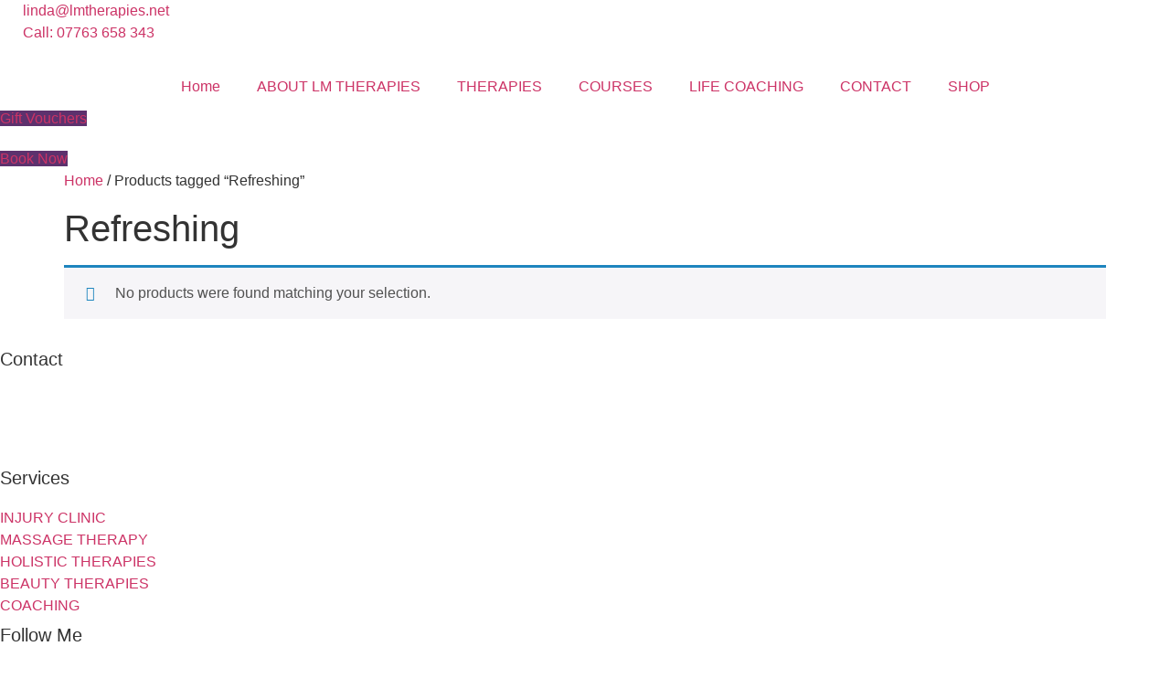

--- FILE ---
content_type: text/html; charset=UTF-8
request_url: https://www.lmtherapies.net/product-tag/refreshing/
body_size: 17658
content:
<!doctype html>
<html lang="en-GB">
<head>
	<meta charset="UTF-8">
	<meta name="viewport" content="width=device-width, initial-scale=1">
	<link rel="profile" href="https://gmpg.org/xfn/11">
	<meta name='robots' content='index, follow, max-image-preview:large, max-snippet:-1, max-video-preview:-1' />

	<!-- This site is optimized with the Yoast SEO plugin v26.8 - https://yoast.com/product/yoast-seo-wordpress/ -->
	<title>Refreshing Archives | LM Therapies, North Lanarkshire. Injury Clinic &amp; Holistic Therapies</title>
	<link rel="canonical" href="https://www.lmtherapies.net/product-tag/refreshing/" />
	<meta property="og:locale" content="en_GB" />
	<meta property="og:type" content="article" />
	<meta property="og:title" content="Refreshing Archives | LM Therapies, North Lanarkshire. Injury Clinic &amp; Holistic Therapies" />
	<meta property="og:url" content="https://www.lmtherapies.net/product-tag/refreshing/" />
	<meta property="og:site_name" content="LM Therapies, North Lanarkshire. Injury Clinic &amp; Holistic Therapies" />
	<meta name="twitter:card" content="summary_large_image" />
	<meta name="twitter:site" content="@lmtherapiesnl" />
	<script type="application/ld+json" class="yoast-schema-graph">{"@context":"https://schema.org","@graph":[{"@type":"CollectionPage","@id":"https://www.lmtherapies.net/product-tag/refreshing/","url":"https://www.lmtherapies.net/product-tag/refreshing/","name":"Refreshing Archives | LM Therapies, North Lanarkshire. Injury Clinic &amp; Holistic Therapies","isPartOf":{"@id":"https://www.lmtherapies.net/#website"},"breadcrumb":{"@id":"https://www.lmtherapies.net/product-tag/refreshing/#breadcrumb"},"inLanguage":"en-GB"},{"@type":"BreadcrumbList","@id":"https://www.lmtherapies.net/product-tag/refreshing/#breadcrumb","itemListElement":[{"@type":"ListItem","position":1,"name":"Home","item":"https://www.lmtherapies.net/"},{"@type":"ListItem","position":2,"name":"Refreshing"}]},{"@type":"WebSite","@id":"https://www.lmtherapies.net/#website","url":"https://www.lmtherapies.net/","name":"LM Therapies, North Lanarkshire. Injury Clinic &amp; Holistic Therapies","description":"","publisher":{"@id":"https://www.lmtherapies.net/#organization"},"alternateName":"LM Therapies","potentialAction":[{"@type":"SearchAction","target":{"@type":"EntryPoint","urlTemplate":"https://www.lmtherapies.net/?s={search_term_string}"},"query-input":{"@type":"PropertyValueSpecification","valueRequired":true,"valueName":"search_term_string"}}],"inLanguage":"en-GB"},{"@type":"Organization","@id":"https://www.lmtherapies.net/#organization","name":"LM Therapies","url":"https://www.lmtherapies.net/","logo":{"@type":"ImageObject","inLanguage":"en-GB","@id":"https://www.lmtherapies.net/#/schema/logo/image/","url":"https://www.lmtherapies.net/wp-content/uploads/2023/05/cropped-cropped-FA4C3A58-EEB5-4989-922D-31E35EF58524.png","contentUrl":"https://www.lmtherapies.net/wp-content/uploads/2023/05/cropped-cropped-FA4C3A58-EEB5-4989-922D-31E35EF58524.png","width":680,"height":675,"caption":"LM Therapies"},"image":{"@id":"https://www.lmtherapies.net/#/schema/logo/image/"},"sameAs":["https://www.facebook.com/lmtherapiesnl","https://x.com/lmtherapiesnl","https://www.instagram.com/lmtherapiesnl/"]}]}</script>
	<!-- / Yoast SEO plugin. -->


<link rel="alternate" type="application/rss+xml" title="LM Therapies, North Lanarkshire.  Injury Clinic &amp; Holistic Therapies &raquo; Feed" href="https://www.lmtherapies.net/feed/" />
<link rel="alternate" type="application/rss+xml" title="LM Therapies, North Lanarkshire.  Injury Clinic &amp; Holistic Therapies &raquo; Comments Feed" href="https://www.lmtherapies.net/comments/feed/" />
<link rel="alternate" type="application/rss+xml" title="LM Therapies, North Lanarkshire.  Injury Clinic &amp; Holistic Therapies &raquo; Refreshing Tag Feed" href="https://www.lmtherapies.net/product-tag/refreshing/feed/" />
<style id='wp-img-auto-sizes-contain-inline-css'>
img:is([sizes=auto i],[sizes^="auto," i]){contain-intrinsic-size:3000px 1500px}
/*# sourceURL=wp-img-auto-sizes-contain-inline-css */
</style>
<link rel='stylesheet' id='wp-shopify-styles-css' href='https://usercontent.one/wp/www.lmtherapies.net/wp-content/plugins/wp-shopify/css/front-styles.css?media=1688055376?ver=1769013792' media='all' />
<style id='wp-emoji-styles-inline-css'>

	img.wp-smiley, img.emoji {
		display: inline !important;
		border: none !important;
		box-shadow: none !important;
		height: 1em !important;
		width: 1em !important;
		margin: 0 0.07em !important;
		vertical-align: -0.1em !important;
		background: none !important;
		padding: 0 !important;
	}
/*# sourceURL=wp-emoji-styles-inline-css */
</style>
<link rel='stylesheet' id='wp-block-library-css' href='https://www.lmtherapies.net/wp-includes/css/dist/block-library/style.css?ver=6.9' media='all' />
<style id='global-styles-inline-css'>
:root{--wp--preset--aspect-ratio--square: 1;--wp--preset--aspect-ratio--4-3: 4/3;--wp--preset--aspect-ratio--3-4: 3/4;--wp--preset--aspect-ratio--3-2: 3/2;--wp--preset--aspect-ratio--2-3: 2/3;--wp--preset--aspect-ratio--16-9: 16/9;--wp--preset--aspect-ratio--9-16: 9/16;--wp--preset--color--black: #000000;--wp--preset--color--cyan-bluish-gray: #abb8c3;--wp--preset--color--white: #ffffff;--wp--preset--color--pale-pink: #f78da7;--wp--preset--color--vivid-red: #cf2e2e;--wp--preset--color--luminous-vivid-orange: #ff6900;--wp--preset--color--luminous-vivid-amber: #fcb900;--wp--preset--color--light-green-cyan: #7bdcb5;--wp--preset--color--vivid-green-cyan: #00d084;--wp--preset--color--pale-cyan-blue: #8ed1fc;--wp--preset--color--vivid-cyan-blue: #0693e3;--wp--preset--color--vivid-purple: #9b51e0;--wp--preset--gradient--vivid-cyan-blue-to-vivid-purple: linear-gradient(135deg,rgb(6,147,227) 0%,rgb(155,81,224) 100%);--wp--preset--gradient--light-green-cyan-to-vivid-green-cyan: linear-gradient(135deg,rgb(122,220,180) 0%,rgb(0,208,130) 100%);--wp--preset--gradient--luminous-vivid-amber-to-luminous-vivid-orange: linear-gradient(135deg,rgb(252,185,0) 0%,rgb(255,105,0) 100%);--wp--preset--gradient--luminous-vivid-orange-to-vivid-red: linear-gradient(135deg,rgb(255,105,0) 0%,rgb(207,46,46) 100%);--wp--preset--gradient--very-light-gray-to-cyan-bluish-gray: linear-gradient(135deg,rgb(238,238,238) 0%,rgb(169,184,195) 100%);--wp--preset--gradient--cool-to-warm-spectrum: linear-gradient(135deg,rgb(74,234,220) 0%,rgb(151,120,209) 20%,rgb(207,42,186) 40%,rgb(238,44,130) 60%,rgb(251,105,98) 80%,rgb(254,248,76) 100%);--wp--preset--gradient--blush-light-purple: linear-gradient(135deg,rgb(255,206,236) 0%,rgb(152,150,240) 100%);--wp--preset--gradient--blush-bordeaux: linear-gradient(135deg,rgb(254,205,165) 0%,rgb(254,45,45) 50%,rgb(107,0,62) 100%);--wp--preset--gradient--luminous-dusk: linear-gradient(135deg,rgb(255,203,112) 0%,rgb(199,81,192) 50%,rgb(65,88,208) 100%);--wp--preset--gradient--pale-ocean: linear-gradient(135deg,rgb(255,245,203) 0%,rgb(182,227,212) 50%,rgb(51,167,181) 100%);--wp--preset--gradient--electric-grass: linear-gradient(135deg,rgb(202,248,128) 0%,rgb(113,206,126) 100%);--wp--preset--gradient--midnight: linear-gradient(135deg,rgb(2,3,129) 0%,rgb(40,116,252) 100%);--wp--preset--font-size--small: 13px;--wp--preset--font-size--medium: 20px;--wp--preset--font-size--large: 36px;--wp--preset--font-size--x-large: 42px;--wp--preset--spacing--20: 0.44rem;--wp--preset--spacing--30: 0.67rem;--wp--preset--spacing--40: 1rem;--wp--preset--spacing--50: 1.5rem;--wp--preset--spacing--60: 2.25rem;--wp--preset--spacing--70: 3.38rem;--wp--preset--spacing--80: 5.06rem;--wp--preset--shadow--natural: 6px 6px 9px rgba(0, 0, 0, 0.2);--wp--preset--shadow--deep: 12px 12px 50px rgba(0, 0, 0, 0.4);--wp--preset--shadow--sharp: 6px 6px 0px rgba(0, 0, 0, 0.2);--wp--preset--shadow--outlined: 6px 6px 0px -3px rgb(255, 255, 255), 6px 6px rgb(0, 0, 0);--wp--preset--shadow--crisp: 6px 6px 0px rgb(0, 0, 0);}:root { --wp--style--global--content-size: 800px;--wp--style--global--wide-size: 1200px; }:where(body) { margin: 0; }.wp-site-blocks > .alignleft { float: left; margin-right: 2em; }.wp-site-blocks > .alignright { float: right; margin-left: 2em; }.wp-site-blocks > .aligncenter { justify-content: center; margin-left: auto; margin-right: auto; }:where(.wp-site-blocks) > * { margin-block-start: 24px; margin-block-end: 0; }:where(.wp-site-blocks) > :first-child { margin-block-start: 0; }:where(.wp-site-blocks) > :last-child { margin-block-end: 0; }:root { --wp--style--block-gap: 24px; }:root :where(.is-layout-flow) > :first-child{margin-block-start: 0;}:root :where(.is-layout-flow) > :last-child{margin-block-end: 0;}:root :where(.is-layout-flow) > *{margin-block-start: 24px;margin-block-end: 0;}:root :where(.is-layout-constrained) > :first-child{margin-block-start: 0;}:root :where(.is-layout-constrained) > :last-child{margin-block-end: 0;}:root :where(.is-layout-constrained) > *{margin-block-start: 24px;margin-block-end: 0;}:root :where(.is-layout-flex){gap: 24px;}:root :where(.is-layout-grid){gap: 24px;}.is-layout-flow > .alignleft{float: left;margin-inline-start: 0;margin-inline-end: 2em;}.is-layout-flow > .alignright{float: right;margin-inline-start: 2em;margin-inline-end: 0;}.is-layout-flow > .aligncenter{margin-left: auto !important;margin-right: auto !important;}.is-layout-constrained > .alignleft{float: left;margin-inline-start: 0;margin-inline-end: 2em;}.is-layout-constrained > .alignright{float: right;margin-inline-start: 2em;margin-inline-end: 0;}.is-layout-constrained > .aligncenter{margin-left: auto !important;margin-right: auto !important;}.is-layout-constrained > :where(:not(.alignleft):not(.alignright):not(.alignfull)){max-width: var(--wp--style--global--content-size);margin-left: auto !important;margin-right: auto !important;}.is-layout-constrained > .alignwide{max-width: var(--wp--style--global--wide-size);}body .is-layout-flex{display: flex;}.is-layout-flex{flex-wrap: wrap;align-items: center;}.is-layout-flex > :is(*, div){margin: 0;}body .is-layout-grid{display: grid;}.is-layout-grid > :is(*, div){margin: 0;}body{padding-top: 0px;padding-right: 0px;padding-bottom: 0px;padding-left: 0px;}a:where(:not(.wp-element-button)){text-decoration: underline;}:root :where(.wp-element-button, .wp-block-button__link){background-color: #32373c;border-width: 0;color: #fff;font-family: inherit;font-size: inherit;font-style: inherit;font-weight: inherit;letter-spacing: inherit;line-height: inherit;padding-top: calc(0.667em + 2px);padding-right: calc(1.333em + 2px);padding-bottom: calc(0.667em + 2px);padding-left: calc(1.333em + 2px);text-decoration: none;text-transform: inherit;}.has-black-color{color: var(--wp--preset--color--black) !important;}.has-cyan-bluish-gray-color{color: var(--wp--preset--color--cyan-bluish-gray) !important;}.has-white-color{color: var(--wp--preset--color--white) !important;}.has-pale-pink-color{color: var(--wp--preset--color--pale-pink) !important;}.has-vivid-red-color{color: var(--wp--preset--color--vivid-red) !important;}.has-luminous-vivid-orange-color{color: var(--wp--preset--color--luminous-vivid-orange) !important;}.has-luminous-vivid-amber-color{color: var(--wp--preset--color--luminous-vivid-amber) !important;}.has-light-green-cyan-color{color: var(--wp--preset--color--light-green-cyan) !important;}.has-vivid-green-cyan-color{color: var(--wp--preset--color--vivid-green-cyan) !important;}.has-pale-cyan-blue-color{color: var(--wp--preset--color--pale-cyan-blue) !important;}.has-vivid-cyan-blue-color{color: var(--wp--preset--color--vivid-cyan-blue) !important;}.has-vivid-purple-color{color: var(--wp--preset--color--vivid-purple) !important;}.has-black-background-color{background-color: var(--wp--preset--color--black) !important;}.has-cyan-bluish-gray-background-color{background-color: var(--wp--preset--color--cyan-bluish-gray) !important;}.has-white-background-color{background-color: var(--wp--preset--color--white) !important;}.has-pale-pink-background-color{background-color: var(--wp--preset--color--pale-pink) !important;}.has-vivid-red-background-color{background-color: var(--wp--preset--color--vivid-red) !important;}.has-luminous-vivid-orange-background-color{background-color: var(--wp--preset--color--luminous-vivid-orange) !important;}.has-luminous-vivid-amber-background-color{background-color: var(--wp--preset--color--luminous-vivid-amber) !important;}.has-light-green-cyan-background-color{background-color: var(--wp--preset--color--light-green-cyan) !important;}.has-vivid-green-cyan-background-color{background-color: var(--wp--preset--color--vivid-green-cyan) !important;}.has-pale-cyan-blue-background-color{background-color: var(--wp--preset--color--pale-cyan-blue) !important;}.has-vivid-cyan-blue-background-color{background-color: var(--wp--preset--color--vivid-cyan-blue) !important;}.has-vivid-purple-background-color{background-color: var(--wp--preset--color--vivid-purple) !important;}.has-black-border-color{border-color: var(--wp--preset--color--black) !important;}.has-cyan-bluish-gray-border-color{border-color: var(--wp--preset--color--cyan-bluish-gray) !important;}.has-white-border-color{border-color: var(--wp--preset--color--white) !important;}.has-pale-pink-border-color{border-color: var(--wp--preset--color--pale-pink) !important;}.has-vivid-red-border-color{border-color: var(--wp--preset--color--vivid-red) !important;}.has-luminous-vivid-orange-border-color{border-color: var(--wp--preset--color--luminous-vivid-orange) !important;}.has-luminous-vivid-amber-border-color{border-color: var(--wp--preset--color--luminous-vivid-amber) !important;}.has-light-green-cyan-border-color{border-color: var(--wp--preset--color--light-green-cyan) !important;}.has-vivid-green-cyan-border-color{border-color: var(--wp--preset--color--vivid-green-cyan) !important;}.has-pale-cyan-blue-border-color{border-color: var(--wp--preset--color--pale-cyan-blue) !important;}.has-vivid-cyan-blue-border-color{border-color: var(--wp--preset--color--vivid-cyan-blue) !important;}.has-vivid-purple-border-color{border-color: var(--wp--preset--color--vivid-purple) !important;}.has-vivid-cyan-blue-to-vivid-purple-gradient-background{background: var(--wp--preset--gradient--vivid-cyan-blue-to-vivid-purple) !important;}.has-light-green-cyan-to-vivid-green-cyan-gradient-background{background: var(--wp--preset--gradient--light-green-cyan-to-vivid-green-cyan) !important;}.has-luminous-vivid-amber-to-luminous-vivid-orange-gradient-background{background: var(--wp--preset--gradient--luminous-vivid-amber-to-luminous-vivid-orange) !important;}.has-luminous-vivid-orange-to-vivid-red-gradient-background{background: var(--wp--preset--gradient--luminous-vivid-orange-to-vivid-red) !important;}.has-very-light-gray-to-cyan-bluish-gray-gradient-background{background: var(--wp--preset--gradient--very-light-gray-to-cyan-bluish-gray) !important;}.has-cool-to-warm-spectrum-gradient-background{background: var(--wp--preset--gradient--cool-to-warm-spectrum) !important;}.has-blush-light-purple-gradient-background{background: var(--wp--preset--gradient--blush-light-purple) !important;}.has-blush-bordeaux-gradient-background{background: var(--wp--preset--gradient--blush-bordeaux) !important;}.has-luminous-dusk-gradient-background{background: var(--wp--preset--gradient--luminous-dusk) !important;}.has-pale-ocean-gradient-background{background: var(--wp--preset--gradient--pale-ocean) !important;}.has-electric-grass-gradient-background{background: var(--wp--preset--gradient--electric-grass) !important;}.has-midnight-gradient-background{background: var(--wp--preset--gradient--midnight) !important;}.has-small-font-size{font-size: var(--wp--preset--font-size--small) !important;}.has-medium-font-size{font-size: var(--wp--preset--font-size--medium) !important;}.has-large-font-size{font-size: var(--wp--preset--font-size--large) !important;}.has-x-large-font-size{font-size: var(--wp--preset--font-size--x-large) !important;}
:root :where(.wp-block-pullquote){font-size: 1.5em;line-height: 1.6;}
/*# sourceURL=global-styles-inline-css */
</style>
<link rel='stylesheet' id='wpa-css-css' href='https://usercontent.one/wp/www.lmtherapies.net/wp-content/plugins/honeypot/includes/css/wpa.css?ver=2.3.04&media=1688055376' media='all' />
<link rel='stylesheet' id='woocommerce-layout-css' href='https://usercontent.one/wp/www.lmtherapies.net/wp-content/plugins/woocommerce/assets/css/woocommerce-layout.css?ver=9.8.6&media=1688055376' media='all' />
<style id='woocommerce-layout-inline-css'>

	.infinite-scroll .woocommerce-pagination {
		display: none;
	}
/*# sourceURL=woocommerce-layout-inline-css */
</style>
<link rel='stylesheet' id='woocommerce-smallscreen-css' href='https://usercontent.one/wp/www.lmtherapies.net/wp-content/plugins/woocommerce/assets/css/woocommerce-smallscreen.css?ver=9.8.6&media=1688055376' media='only screen and (max-width: 768px)' />
<link rel='stylesheet' id='woocommerce-general-css' href='https://usercontent.one/wp/www.lmtherapies.net/wp-content/plugins/woocommerce/assets/css/woocommerce.css?ver=9.8.6&media=1688055376' media='all' />
<style id='woocommerce-inline-inline-css'>
.woocommerce form .form-row .required { visibility: visible; }
/*# sourceURL=woocommerce-inline-inline-css */
</style>
<link rel='stylesheet' id='brands-styles-css' href='https://usercontent.one/wp/www.lmtherapies.net/wp-content/plugins/woocommerce/assets/css/brands.css?ver=9.8.6&media=1688055376' media='all' />
<link rel='stylesheet' id='hello-elementor-css' href='https://usercontent.one/wp/www.lmtherapies.net/wp-content/themes/hello-elementor/style.css?ver=3.4.1&media=1688055376' media='all' />
<link rel='stylesheet' id='hello-elementor-theme-style-css' href='https://usercontent.one/wp/www.lmtherapies.net/wp-content/themes/hello-elementor/theme.css?ver=3.4.1&media=1688055376' media='all' />
<link rel='stylesheet' id='hello-elementor-header-footer-css' href='https://usercontent.one/wp/www.lmtherapies.net/wp-content/themes/hello-elementor/header-footer.css?ver=3.4.1&media=1688055376' media='all' />
<link rel='stylesheet' id='elementor-frontend-css' href='https://usercontent.one/wp/www.lmtherapies.net/wp-content/plugins/elementor/assets/css/frontend.css?ver=3.34.2&media=1688055376' media='all' />
<link rel='stylesheet' id='elementor-post-288-css' href='https://usercontent.one/wp/www.lmtherapies.net/wp-content/uploads/elementor/css/post-288.css?media=1688055376?ver=1768986131' media='all' />
<link rel='stylesheet' id='widget-icon-list-css' href='https://usercontent.one/wp/www.lmtherapies.net/wp-content/plugins/elementor/assets/css/widget-icon-list.min.css?ver=3.34.2&media=1688055376' media='all' />
<link rel='stylesheet' id='e-sticky-css' href='https://usercontent.one/wp/www.lmtherapies.net/wp-content/plugins/elementor-pro/assets/css/modules/sticky.css?ver=3.34.1&media=1688055376' media='all' />
<link rel='stylesheet' id='widget-image-css' href='https://usercontent.one/wp/www.lmtherapies.net/wp-content/plugins/elementor/assets/css/widget-image.min.css?ver=3.34.2&media=1688055376' media='all' />
<link rel='stylesheet' id='widget-nav-menu-css' href='https://usercontent.one/wp/www.lmtherapies.net/wp-content/plugins/elementor-pro/assets/css/widget-nav-menu.min.css?ver=3.34.1&media=1688055376' media='all' />
<link rel='stylesheet' id='widget-heading-css' href='https://usercontent.one/wp/www.lmtherapies.net/wp-content/plugins/elementor/assets/css/widget-heading.min.css?ver=3.34.2&media=1688055376' media='all' />
<link rel='stylesheet' id='widget-social-icons-css' href='https://usercontent.one/wp/www.lmtherapies.net/wp-content/plugins/elementor/assets/css/widget-social-icons.min.css?ver=3.34.2&media=1688055376' media='all' />
<link rel='stylesheet' id='e-apple-webkit-css' href='https://usercontent.one/wp/www.lmtherapies.net/wp-content/plugins/elementor/assets/css/conditionals/apple-webkit.min.css?ver=3.34.2&media=1688055376' media='all' />
<link rel='stylesheet' id='elementor-icons-css' href='https://usercontent.one/wp/www.lmtherapies.net/wp-content/plugins/elementor/assets/lib/eicons/css/elementor-icons.css?ver=5.46.0&media=1688055376' media='all' />
<link rel='stylesheet' id='elementor-post-354-css' href='https://usercontent.one/wp/www.lmtherapies.net/wp-content/uploads/elementor/css/post-354.css?media=1688055376?ver=1768986132' media='all' />
<link rel='stylesheet' id='elementor-post-352-css' href='https://usercontent.one/wp/www.lmtherapies.net/wp-content/uploads/elementor/css/post-352.css?media=1688055376?ver=1768986132' media='all' />
<link rel='stylesheet' id='elementor-gf-local-opensans-css' href='https://usercontent.one/wp/www.lmtherapies.net/wp-content/uploads/elementor/google-fonts/css/opensans.css?media=1688055376?ver=1742240576' media='all' />
<link rel='stylesheet' id='elementor-gf-local-robotoslab-css' href='https://usercontent.one/wp/www.lmtherapies.net/wp-content/uploads/elementor/google-fonts/css/robotoslab.css?media=1688055376?ver=1742240582' media='all' />
<link rel='stylesheet' id='elementor-gf-local-roboto-css' href='https://usercontent.one/wp/www.lmtherapies.net/wp-content/uploads/elementor/google-fonts/css/roboto.css?media=1688055376?ver=1742240601' media='all' />
<link rel='stylesheet' id='elementor-gf-local-chewy-css' href='https://usercontent.one/wp/www.lmtherapies.net/wp-content/uploads/elementor/google-fonts/css/chewy.css?media=1688055376?ver=1742240601' media='all' />
<link rel='stylesheet' id='elementor-icons-shared-0-css' href='https://usercontent.one/wp/www.lmtherapies.net/wp-content/plugins/elementor/assets/lib/font-awesome/css/fontawesome.css?ver=5.15.3&media=1688055376' media='all' />
<link rel='stylesheet' id='elementor-icons-fa-solid-css' href='https://usercontent.one/wp/www.lmtherapies.net/wp-content/plugins/elementor/assets/lib/font-awesome/css/solid.css?ver=5.15.3&media=1688055376' media='all' />
<link rel='stylesheet' id='elementor-icons-fa-brands-css' href='https://usercontent.one/wp/www.lmtherapies.net/wp-content/plugins/elementor/assets/lib/font-awesome/css/brands.css?ver=5.15.3&media=1688055376' media='all' />
<script src="https://www.lmtherapies.net/wp-includes/js/jquery/jquery.js?ver=3.7.1" id="jquery-core-js"></script>
<script src="https://www.lmtherapies.net/wp-includes/js/jquery/jquery-migrate.js?ver=3.4.1" id="jquery-migrate-js"></script>
<script src="https://usercontent.one/wp/www.lmtherapies.net/wp-content/plugins/woocommerce/assets/js/jquery-blockui/jquery.blockUI.js?ver=2.7.0-wc.9.8.6&media=1688055376" id="jquery-blockui-js" defer data-wp-strategy="defer"></script>
<script id="wc-add-to-cart-js-extra">
var wc_add_to_cart_params = {"ajax_url":"/wp-admin/admin-ajax.php","wc_ajax_url":"/?wc-ajax=%%endpoint%%","i18n_view_cart":"View basket","cart_url":"https://www.lmtherapies.net/cart/","is_cart":"","cart_redirect_after_add":"yes"};
//# sourceURL=wc-add-to-cart-js-extra
</script>
<script src="https://usercontent.one/wp/www.lmtherapies.net/wp-content/plugins/woocommerce/assets/js/frontend/add-to-cart.js?ver=9.8.6&media=1688055376" id="wc-add-to-cart-js" defer data-wp-strategy="defer"></script>
<script src="https://usercontent.one/wp/www.lmtherapies.net/wp-content/plugins/woocommerce/assets/js/js-cookie/js.cookie.js?ver=2.1.4-wc.9.8.6&media=1688055376" id="js-cookie-js" defer data-wp-strategy="defer"></script>
<script id="woocommerce-js-extra">
var woocommerce_params = {"ajax_url":"/wp-admin/admin-ajax.php","wc_ajax_url":"/?wc-ajax=%%endpoint%%","i18n_password_show":"Show password","i18n_password_hide":"Hide password"};
//# sourceURL=woocommerce-js-extra
</script>
<script src="https://usercontent.one/wp/www.lmtherapies.net/wp-content/plugins/woocommerce/assets/js/frontend/woocommerce.js?ver=9.8.6&media=1688055376" id="woocommerce-js" defer data-wp-strategy="defer"></script>
<script src="https://usercontent.one/wp/www.lmtherapies.net/wp-content/plugins/wp-shopify/js/front.js?media=1688055376?ver=1769013792" id="wp-shopify-scripts-js"></script>
<link rel="https://api.w.org/" href="https://www.lmtherapies.net/wp-json/" /><link rel="alternate" title="JSON" type="application/json" href="https://www.lmtherapies.net/wp-json/wp/v2/product_tag/109" /><link rel="EditURI" type="application/rsd+xml" title="RSD" href="https://www.lmtherapies.net/xmlrpc.php?rsd" />
<meta name="generator" content="WordPress 6.9" />
<meta name="generator" content="WooCommerce 9.8.6" />
<style>[class*=" icon-oc-"],[class^=icon-oc-]{speak:none;font-style:normal;font-weight:400;font-variant:normal;text-transform:none;line-height:1;-webkit-font-smoothing:antialiased;-moz-osx-font-smoothing:grayscale}.icon-oc-one-com-white-32px-fill:before{content:"901"}.icon-oc-one-com:before{content:"900"}#one-com-icon,.toplevel_page_onecom-wp .wp-menu-image{speak:none;display:flex;align-items:center;justify-content:center;text-transform:none;line-height:1;-webkit-font-smoothing:antialiased;-moz-osx-font-smoothing:grayscale}.onecom-wp-admin-bar-item>a,.toplevel_page_onecom-wp>.wp-menu-name{font-size:16px;font-weight:400;line-height:1}.toplevel_page_onecom-wp>.wp-menu-name img{width:69px;height:9px;}.wp-submenu-wrap.wp-submenu>.wp-submenu-head>img{width:88px;height:auto}.onecom-wp-admin-bar-item>a img{height:7px!important}.onecom-wp-admin-bar-item>a img,.toplevel_page_onecom-wp>.wp-menu-name img{opacity:.8}.onecom-wp-admin-bar-item.hover>a img,.toplevel_page_onecom-wp.wp-has-current-submenu>.wp-menu-name img,li.opensub>a.toplevel_page_onecom-wp>.wp-menu-name img{opacity:1}#one-com-icon:before,.onecom-wp-admin-bar-item>a:before,.toplevel_page_onecom-wp>.wp-menu-image:before{content:'';position:static!important;background-color:rgba(240,245,250,.4);border-radius:102px;width:18px;height:18px;padding:0!important}.onecom-wp-admin-bar-item>a:before{width:14px;height:14px}.onecom-wp-admin-bar-item.hover>a:before,.toplevel_page_onecom-wp.opensub>a>.wp-menu-image:before,.toplevel_page_onecom-wp.wp-has-current-submenu>.wp-menu-image:before{background-color:#76b82a}.onecom-wp-admin-bar-item>a{display:inline-flex!important;align-items:center;justify-content:center}#one-com-logo-wrapper{font-size:4em}#one-com-icon{vertical-align:middle}.imagify-welcome{display:none !important;}</style>	<noscript><style>.woocommerce-product-gallery{ opacity: 1 !important; }</style></noscript>
	<meta name="generator" content="Elementor 3.34.2; features: additional_custom_breakpoints; settings: css_print_method-external, google_font-enabled, font_display-swap">
			<style>
				.e-con.e-parent:nth-of-type(n+4):not(.e-lazyloaded):not(.e-no-lazyload),
				.e-con.e-parent:nth-of-type(n+4):not(.e-lazyloaded):not(.e-no-lazyload) * {
					background-image: none !important;
				}
				@media screen and (max-height: 1024px) {
					.e-con.e-parent:nth-of-type(n+3):not(.e-lazyloaded):not(.e-no-lazyload),
					.e-con.e-parent:nth-of-type(n+3):not(.e-lazyloaded):not(.e-no-lazyload) * {
						background-image: none !important;
					}
				}
				@media screen and (max-height: 640px) {
					.e-con.e-parent:nth-of-type(n+2):not(.e-lazyloaded):not(.e-no-lazyload),
					.e-con.e-parent:nth-of-type(n+2):not(.e-lazyloaded):not(.e-no-lazyload) * {
						background-image: none !important;
					}
				}
			</style>
			<link rel="icon" href="https://usercontent.one/wp/www.lmtherapies.net/wp-content/uploads/2023/01/2BADDF9C-73D1-4523-AC89-B2342C143252-1-100x100.jpeg?media=1688055376" sizes="32x32" />
<link rel="icon" href="https://usercontent.one/wp/www.lmtherapies.net/wp-content/uploads/2023/01/2BADDF9C-73D1-4523-AC89-B2342C143252-1-300x300.jpeg?media=1688055376" sizes="192x192" />
<link rel="apple-touch-icon" href="https://usercontent.one/wp/www.lmtherapies.net/wp-content/uploads/2023/01/2BADDF9C-73D1-4523-AC89-B2342C143252-1-300x300.jpeg?media=1688055376" />
<meta name="msapplication-TileImage" content="https://usercontent.one/wp/www.lmtherapies.net/wp-content/uploads/2023/01/2BADDF9C-73D1-4523-AC89-B2342C143252-1-300x300.jpeg?media=1688055376" />
		<style id="wp-custom-css">
			/*Code to stop Apple devices showing telephone in red */
*[x-apple-data-detectors],  /* iOS */
    .x-gmail-data-detectors,    /* Gmail */
    .x-gmail-data-detectors *,
    .aBn {
color: inherit !important;
font-size: inherit !important;
font-family: inherit !important;
font-weight: inherit !important;
line-height: inherit !important;
    }
		</style>
		</head>
<body class="archive tax-product_tag term-refreshing term-109 wp-custom-logo wp-embed-responsive wp-theme-hello-elementor theme-hello-elementor woocommerce woocommerce-page woocommerce-no-js hello-elementor-default elementor-default elementor-kit-288">


<a class="skip-link screen-reader-text" href="#content">Skip to content</a>

		<header data-elementor-type="header" data-elementor-id="354" class="elementor elementor-354 elementor-location-header" data-elementor-post-type="elementor_library">
					<header class="elementor-section elementor-top-section elementor-element elementor-element-4791a00e elementor-section-content-middle elementor-section-full_width elementor-section-height-min-height elementor-section-height-default elementor-section-items-middle" data-id="4791a00e" data-element_type="section" data-settings="{&quot;background_background&quot;:&quot;classic&quot;,&quot;sticky&quot;:&quot;top&quot;,&quot;sticky_on&quot;:[&quot;desktop&quot;,&quot;tablet&quot;,&quot;mobile&quot;],&quot;sticky_offset&quot;:0,&quot;sticky_effects_offset&quot;:0,&quot;sticky_anchor_link_offset&quot;:0}">
						<div class="elementor-container elementor-column-gap-no">
					<div class="elementor-column elementor-col-50 elementor-top-column elementor-element elementor-element-24017e17" data-id="24017e17" data-element_type="column">
			<div class="elementor-widget-wrap elementor-element-populated">
						<div class="elementor-element elementor-element-54327884 elementor-align-start elementor-tablet-align-start elementor-mobile-align-start elementor-icon-list--layout-traditional elementor-list-item-link-full_width elementor-widget elementor-widget-icon-list" data-id="54327884" data-element_type="widget" data-widget_type="icon-list.default">
				<div class="elementor-widget-container">
							<ul class="elementor-icon-list-items">
							<li class="elementor-icon-list-item">
											<a href="mailto:linda@lmtherapies.net">

												<span class="elementor-icon-list-icon">
							<i aria-hidden="true" class="fas fa-envelope"></i>						</span>
										<span class="elementor-icon-list-text">linda@lmtherapies.net</span>
											</a>
									</li>
						</ul>
						</div>
				</div>
					</div>
		</div>
				<div class="elementor-column elementor-col-50 elementor-top-column elementor-element elementor-element-1cc5cf06" data-id="1cc5cf06" data-element_type="column">
			<div class="elementor-widget-wrap elementor-element-populated">
						<div class="elementor-element elementor-element-735bfb2d elementor-align-end elementor-tablet-align-end elementor-mobile-align-end elementor-icon-list--layout-traditional elementor-list-item-link-full_width elementor-widget elementor-widget-icon-list" data-id="735bfb2d" data-element_type="widget" data-widget_type="icon-list.default">
				<div class="elementor-widget-container">
							<ul class="elementor-icon-list-items">
							<li class="elementor-icon-list-item">
											<a href="tel:07763658343">

												<span class="elementor-icon-list-icon">
							<i aria-hidden="true" class="fas fa-phone-alt"></i>						</span>
										<span class="elementor-icon-list-text">Call: 07763 658 343</span>
											</a>
									</li>
						</ul>
						</div>
				</div>
					</div>
		</div>
					</div>
		</header>
				<header class="elementor-section elementor-top-section elementor-element elementor-element-658d8a39 elementor-section-content-middle elementor-section-full_width elementor-section-height-min-height elementor-section-items-stretch elementor-section-stretched elementor-section-height-default" data-id="658d8a39" data-element_type="section" data-settings="{&quot;background_background&quot;:&quot;classic&quot;,&quot;sticky&quot;:&quot;top&quot;,&quot;stretch_section&quot;:&quot;section-stretched&quot;,&quot;sticky_on&quot;:[&quot;desktop&quot;,&quot;tablet&quot;],&quot;sticky_offset&quot;:0,&quot;sticky_effects_offset&quot;:0,&quot;sticky_anchor_link_offset&quot;:0}">
						<div class="elementor-container elementor-column-gap-no">
					<div class="elementor-column elementor-col-16 elementor-top-column elementor-element elementor-element-20d32d95" data-id="20d32d95" data-element_type="column">
			<div class="elementor-widget-wrap elementor-element-populated">
						<div class="elementor-element elementor-element-4b1b02e elementor-widget elementor-widget-theme-site-logo elementor-widget-image" data-id="4b1b02e" data-element_type="widget" data-widget_type="theme-site-logo.default">
				<div class="elementor-widget-container">
											<a href="https://www.lmtherapies.net">
			<img fetchpriority="high" width="680" height="675" src="https://usercontent.one/wp/www.lmtherapies.net/wp-content/uploads/2023/05/cropped-cropped-FA4C3A58-EEB5-4989-922D-31E35EF58524.png?media=1688055376" class="attachment-full size-full wp-image-1091" alt="" srcset="https://usercontent.one/wp/www.lmtherapies.net/wp-content/uploads/2023/05/cropped-cropped-FA4C3A58-EEB5-4989-922D-31E35EF58524.png?media=1688055376 680w, https://usercontent.one/wp/www.lmtherapies.net/wp-content/uploads/2023/05/cropped-cropped-FA4C3A58-EEB5-4989-922D-31E35EF58524-300x298.png?media=1688055376 300w, https://usercontent.one/wp/www.lmtherapies.net/wp-content/uploads/2023/05/cropped-cropped-FA4C3A58-EEB5-4989-922D-31E35EF58524-150x150.png?media=1688055376 150w, https://usercontent.one/wp/www.lmtherapies.net/wp-content/uploads/2023/05/cropped-cropped-FA4C3A58-EEB5-4989-922D-31E35EF58524-600x596.png?media=1688055376 600w, https://usercontent.one/wp/www.lmtherapies.net/wp-content/uploads/2023/05/cropped-cropped-FA4C3A58-EEB5-4989-922D-31E35EF58524-100x100.png?media=1688055376 100w" sizes="(max-width: 680px) 100vw, 680px" />				</a>
											</div>
				</div>
					</div>
		</div>
				<div class="elementor-column elementor-col-66 elementor-top-column elementor-element elementor-element-378d5988" data-id="378d5988" data-element_type="column">
			<div class="elementor-widget-wrap elementor-element-populated">
						<div class="elementor-element elementor-element-18a41fd5 elementor-nav-menu__align-center elementor-nav-menu--stretch elementor-nav-menu--dropdown-tablet elementor-nav-menu__text-align-aside elementor-nav-menu--toggle elementor-nav-menu--burger elementor-widget elementor-widget-nav-menu" data-id="18a41fd5" data-element_type="widget" data-settings="{&quot;full_width&quot;:&quot;stretch&quot;,&quot;layout&quot;:&quot;horizontal&quot;,&quot;submenu_icon&quot;:{&quot;value&quot;:&quot;&lt;i class=\&quot;fas fa-caret-down\&quot; aria-hidden=\&quot;true\&quot;&gt;&lt;\/i&gt;&quot;,&quot;library&quot;:&quot;fa-solid&quot;},&quot;toggle&quot;:&quot;burger&quot;}" data-widget_type="nav-menu.default">
				<div class="elementor-widget-container">
								<nav aria-label="Menu" class="elementor-nav-menu--main elementor-nav-menu__container elementor-nav-menu--layout-horizontal e--pointer-underline e--animation-grow">
				<ul id="menu-1-18a41fd5" class="elementor-nav-menu"><li class="menu-item menu-item-type-post_type menu-item-object-page menu-item-home menu-item-453"><a href="https://www.lmtherapies.net/" class="elementor-item">Home</a></li>
<li class="menu-item menu-item-type-post_type menu-item-object-page menu-item-454"><a href="https://www.lmtherapies.net/about-lm-therapies/" class="elementor-item">ABOUT LM THERAPIES</a></li>
<li class="menu-item menu-item-type-custom menu-item-object-custom menu-item-has-children menu-item-458"><a href="#" class="elementor-item elementor-item-anchor">THERAPIES</a>
<ul class="sub-menu elementor-nav-menu--dropdown">
	<li class="menu-item menu-item-type-post_type menu-item-object-page menu-item-456"><a href="https://www.lmtherapies.net/injury-clinic/" class="elementor-sub-item">INJURY CLINIC</a></li>
	<li class="menu-item menu-item-type-post_type menu-item-object-page menu-item-457"><a href="https://www.lmtherapies.net/massage-therapy/" class="elementor-sub-item">MASSAGE THERAPY</a></li>
	<li class="menu-item menu-item-type-post_type menu-item-object-page menu-item-461"><a href="https://www.lmtherapies.net/beauty-therapy/" class="elementor-sub-item">BEAUTY THERAPY</a></li>
	<li class="menu-item menu-item-type-post_type menu-item-object-page menu-item-455"><a href="https://www.lmtherapies.net/holistic-therapy/" class="elementor-sub-item">HOLISTIC THERAPY</a></li>
	<li class="menu-item menu-item-type-post_type menu-item-object-page menu-item-662"><a href="https://www.lmtherapies.net/hypnotherapy/" class="elementor-sub-item">HYPNOTHERAPY</a></li>
</ul>
</li>
<li class="menu-item menu-item-type-post_type menu-item-object-page menu-item-459"><a href="https://www.lmtherapies.net/courses/" class="elementor-item">COURSES</a></li>
<li class="menu-item menu-item-type-post_type menu-item-object-page menu-item-460"><a href="https://www.lmtherapies.net/life-coaching/" class="elementor-item">LIFE COACHING</a></li>
<li class="menu-item menu-item-type-post_type menu-item-object-page menu-item-462"><a href="https://www.lmtherapies.net/contact/" class="elementor-item">CONTACT</a></li>
<li class="menu-item menu-item-type-custom menu-item-object-custom menu-item-2060"><a href="http://93eaa6-16.myshopify.com" class="elementor-item">SHOP</a></li>
</ul>			</nav>
					<div class="elementor-menu-toggle" role="button" tabindex="0" aria-label="Menu Toggle" aria-expanded="false">
			<i aria-hidden="true" role="presentation" class="elementor-menu-toggle__icon--open eicon-menu-bar"></i><i aria-hidden="true" role="presentation" class="elementor-menu-toggle__icon--close eicon-close"></i>		</div>
					<nav class="elementor-nav-menu--dropdown elementor-nav-menu__container" aria-hidden="true">
				<ul id="menu-2-18a41fd5" class="elementor-nav-menu"><li class="menu-item menu-item-type-post_type menu-item-object-page menu-item-home menu-item-453"><a href="https://www.lmtherapies.net/" class="elementor-item" tabindex="-1">Home</a></li>
<li class="menu-item menu-item-type-post_type menu-item-object-page menu-item-454"><a href="https://www.lmtherapies.net/about-lm-therapies/" class="elementor-item" tabindex="-1">ABOUT LM THERAPIES</a></li>
<li class="menu-item menu-item-type-custom menu-item-object-custom menu-item-has-children menu-item-458"><a href="#" class="elementor-item elementor-item-anchor" tabindex="-1">THERAPIES</a>
<ul class="sub-menu elementor-nav-menu--dropdown">
	<li class="menu-item menu-item-type-post_type menu-item-object-page menu-item-456"><a href="https://www.lmtherapies.net/injury-clinic/" class="elementor-sub-item" tabindex="-1">INJURY CLINIC</a></li>
	<li class="menu-item menu-item-type-post_type menu-item-object-page menu-item-457"><a href="https://www.lmtherapies.net/massage-therapy/" class="elementor-sub-item" tabindex="-1">MASSAGE THERAPY</a></li>
	<li class="menu-item menu-item-type-post_type menu-item-object-page menu-item-461"><a href="https://www.lmtherapies.net/beauty-therapy/" class="elementor-sub-item" tabindex="-1">BEAUTY THERAPY</a></li>
	<li class="menu-item menu-item-type-post_type menu-item-object-page menu-item-455"><a href="https://www.lmtherapies.net/holistic-therapy/" class="elementor-sub-item" tabindex="-1">HOLISTIC THERAPY</a></li>
	<li class="menu-item menu-item-type-post_type menu-item-object-page menu-item-662"><a href="https://www.lmtherapies.net/hypnotherapy/" class="elementor-sub-item" tabindex="-1">HYPNOTHERAPY</a></li>
</ul>
</li>
<li class="menu-item menu-item-type-post_type menu-item-object-page menu-item-459"><a href="https://www.lmtherapies.net/courses/" class="elementor-item" tabindex="-1">COURSES</a></li>
<li class="menu-item menu-item-type-post_type menu-item-object-page menu-item-460"><a href="https://www.lmtherapies.net/life-coaching/" class="elementor-item" tabindex="-1">LIFE COACHING</a></li>
<li class="menu-item menu-item-type-post_type menu-item-object-page menu-item-462"><a href="https://www.lmtherapies.net/contact/" class="elementor-item" tabindex="-1">CONTACT</a></li>
<li class="menu-item menu-item-type-custom menu-item-object-custom menu-item-2060"><a href="http://93eaa6-16.myshopify.com" class="elementor-item" tabindex="-1">SHOP</a></li>
</ul>			</nav>
						</div>
				</div>
					</div>
		</div>
				<div class="elementor-column elementor-col-16 elementor-top-column elementor-element elementor-element-7e595bbc" data-id="7e595bbc" data-element_type="column">
			<div class="elementor-widget-wrap elementor-element-populated">
						<div class="elementor-element elementor-element-5c02fbb elementor-align-center elementor-widget__width-inherit elementor-widget elementor-widget-button" data-id="5c02fbb" data-element_type="widget" data-widget_type="button.default">
				<div class="elementor-widget-container">
									<div class="elementor-button-wrapper">
					<a class="elementor-button elementor-button-link elementor-size-md" href="https://bookings.gettimely.com/lmtherapies/bb/purchase?giftVoucherId=121448">
						<span class="elementor-button-content-wrapper">
									<span class="elementor-button-text">Gift Vouchers</span>
					</span>
					</a>
				</div>
								</div>
				</div>
				<div class="elementor-element elementor-element-4c16013 elementor-align-center elementor-widget elementor-widget-button" data-id="4c16013" data-element_type="widget" data-widget_type="button.default">
				<div class="elementor-widget-container">
									<div class="elementor-button-wrapper">
					<a class="elementor-button elementor-button-link elementor-size-md" href="https://bookings.gettimely.com/lmtherapies/bb/book">
						<span class="elementor-button-content-wrapper">
									<span class="elementor-button-text">Book Now</span>
					</span>
					</a>
				</div>
								</div>
				</div>
					</div>
		</div>
					</div>
		</header>
				</header>
		<div id="primary" class="content-area"><main id="main" class="site-main" role="main"><nav class="woocommerce-breadcrumb" aria-label="Breadcrumb"><a href="https://www.lmtherapies.net">Home</a>&nbsp;&#47;&nbsp;Products tagged &ldquo;Refreshing&rdquo;</nav><header class="woocommerce-products-header">
			<h1 class="woocommerce-products-header__title page-title">Refreshing</h1>
	
	</header>
<div class="woocommerce-no-products-found">
	
	<div class="woocommerce-info">
		No products were found matching your selection.	</div>
</div>
</main></div>		<footer data-elementor-type="footer" data-elementor-id="352" class="elementor elementor-352 elementor-location-footer" data-elementor-post-type="elementor_library">
					<footer class="elementor-section elementor-top-section elementor-element elementor-element-3b682779 elementor-section-boxed elementor-section-height-default elementor-section-height-default" data-id="3b682779" data-element_type="section" data-settings="{&quot;background_background&quot;:&quot;classic&quot;}">
						<div class="elementor-container elementor-column-gap-default">
					<div class="elementor-column elementor-col-100 elementor-top-column elementor-element elementor-element-5862f7f6" data-id="5862f7f6" data-element_type="column">
			<div class="elementor-widget-wrap elementor-element-populated">
						<section class="elementor-section elementor-inner-section elementor-element elementor-element-67f70859 elementor-section-boxed elementor-section-height-default elementor-section-height-default" data-id="67f70859" data-element_type="section">
						<div class="elementor-container elementor-column-gap-no">
					<div class="elementor-column elementor-col-25 elementor-inner-column elementor-element elementor-element-7517c69f" data-id="7517c69f" data-element_type="column">
			<div class="elementor-widget-wrap elementor-element-populated">
						<div class="elementor-element elementor-element-6f38c66d elementor-widget elementor-widget-heading" data-id="6f38c66d" data-element_type="widget" data-widget_type="heading.default">
				<div class="elementor-widget-container">
					<h5 class="elementor-heading-title elementor-size-default">Contact</h5>				</div>
				</div>
				<div class="elementor-element elementor-element-68a1879 elementor-widget elementor-widget-text-editor" data-id="68a1879" data-element_type="widget" data-widget_type="text-editor.default">
				<div class="elementor-widget-container">
									<p style="text-align: left;"><span style="color: #ffffff;">Based in North Lanarkshire</span><br /><strong><span style="color: #ffffff;">Tel : 07763 658 343</span></strong><br /><span style="color: #ffffff;"><a style="color: #ffffff;" href="mailto:linda@lmtherapies.net">linda@lmtherapies.net</a></span></p>								</div>
				</div>
					</div>
		</div>
				<div class="elementor-column elementor-col-25 elementor-inner-column elementor-element elementor-element-3bf02c64" data-id="3bf02c64" data-element_type="column">
			<div class="elementor-widget-wrap elementor-element-populated">
						<div class="elementor-element elementor-element-3799b2d0 elementor-widget elementor-widget-heading" data-id="3799b2d0" data-element_type="widget" data-widget_type="heading.default">
				<div class="elementor-widget-container">
					<h5 class="elementor-heading-title elementor-size-default">Services</h5>				</div>
				</div>
				<div class="elementor-element elementor-element-19c227b3 elementor-align-start elementor-icon-list--layout-traditional elementor-list-item-link-full_width elementor-widget elementor-widget-icon-list" data-id="19c227b3" data-element_type="widget" data-widget_type="icon-list.default">
				<div class="elementor-widget-container">
							<ul class="elementor-icon-list-items">
							<li class="elementor-icon-list-item">
											<a href="https://www.lmtherapies.net/injury-clinic/">

											<span class="elementor-icon-list-text">INJURY CLINIC</span>
											</a>
									</li>
								<li class="elementor-icon-list-item">
											<a href="https://www.lmtherapies.net/massage-therapy/">

											<span class="elementor-icon-list-text">MASSAGE THERAPY</span>
											</a>
									</li>
								<li class="elementor-icon-list-item">
											<a href="https://www.lmtherapies.net/holistic-therapy/">

											<span class="elementor-icon-list-text">HOLISTIC THERAPIES</span>
											</a>
									</li>
								<li class="elementor-icon-list-item">
											<a href="https://www.lmtherapies.net/beauty-therapy/">

											<span class="elementor-icon-list-text">BEAUTY THERAPIES</span>
											</a>
									</li>
								<li class="elementor-icon-list-item">
											<a href="https://www.lmtherapies.net/life-coaching/">

											<span class="elementor-icon-list-text">COACHING</span>
											</a>
									</li>
						</ul>
						</div>
				</div>
					</div>
		</div>
				<div class="elementor-column elementor-col-25 elementor-inner-column elementor-element elementor-element-5c7b38e" data-id="5c7b38e" data-element_type="column">
			<div class="elementor-widget-wrap elementor-element-populated">
						<div class="elementor-element elementor-element-13d3fc93 elementor-widget elementor-widget-heading" data-id="13d3fc93" data-element_type="widget" data-widget_type="heading.default">
				<div class="elementor-widget-container">
					<h5 class="elementor-heading-title elementor-size-default">Follow Me</h5>				</div>
				</div>
				<div class="elementor-element elementor-element-4fd58175 elementor-align-start elementor-icon-list--layout-traditional elementor-list-item-link-full_width elementor-widget elementor-widget-icon-list" data-id="4fd58175" data-element_type="widget" data-widget_type="icon-list.default">
				<div class="elementor-widget-container">
							<ul class="elementor-icon-list-items">
							<li class="elementor-icon-list-item">
											<a href="https://www.facebook.com/lmtherapiesnl">

												<span class="elementor-icon-list-icon">
							<i aria-hidden="true" class="fab fa-facebook"></i>						</span>
										<span class="elementor-icon-list-text">Facebook</span>
											</a>
									</li>
								<li class="elementor-icon-list-item">
											<a href="https://twitter.com/lmtherapiesnl">

												<span class="elementor-icon-list-icon">
							<i aria-hidden="true" class="fab fa-twitter"></i>						</span>
										<span class="elementor-icon-list-text">Twitter</span>
											</a>
									</li>
								<li class="elementor-icon-list-item">
											<a href="https://www.instagram.com/lmtherapiesnl/">

												<span class="elementor-icon-list-icon">
							<i aria-hidden="true" class="fab fa-instagram"></i>						</span>
										<span class="elementor-icon-list-text">Instagram</span>
											</a>
									</li>
								<li class="elementor-icon-list-item">
											<span class="elementor-icon-list-icon">
							<i aria-hidden="true" class="fab fa-linkedin"></i>						</span>
										<span class="elementor-icon-list-text">LinkedIn</span>
									</li>
								<li class="elementor-icon-list-item">
											<a href="https://www.amazon.com/stores/Linda-Montgomery/author/B07NTYYKZY?ref=ap_rdr&#038;store_ref=ap_rdr&#038;isDramIntegrated=true&#038;shoppingPortalEnabled=true">

												<span class="elementor-icon-list-icon">
							<i aria-hidden="true" class="fab fa-amazon"></i>						</span>
										<span class="elementor-icon-list-text">Amazon</span>
											</a>
									</li>
								<li class="elementor-icon-list-item">
											<a href="https://www.youtube.com/channel/UCaQelTIS9CUK1b3ni4N3MQA">

												<span class="elementor-icon-list-icon">
							<i aria-hidden="true" class="fab fa-youtube"></i>						</span>
										<span class="elementor-icon-list-text">YouTube</span>
											</a>
									</li>
								<li class="elementor-icon-list-item">
											<a href="https://www.tiktok.com/@lmtherapies">

												<span class="elementor-icon-list-icon">
							<i aria-hidden="true" class="fab fa-tiktok"></i>						</span>
										<span class="elementor-icon-list-text">TikTok</span>
											</a>
									</li>
						</ul>
						</div>
				</div>
					</div>
		</div>
				<div class="elementor-column elementor-col-25 elementor-inner-column elementor-element elementor-element-1e270334" data-id="1e270334" data-element_type="column">
			<div class="elementor-widget-wrap elementor-element-populated">
						<div class="elementor-element elementor-element-7bd6920e elementor-widget elementor-widget-heading" data-id="7bd6920e" data-element_type="widget" data-widget_type="heading.default">
				<div class="elementor-widget-container">
					<h5 class="elementor-heading-title elementor-size-default">Newsletter</h5>				</div>
				</div>
				<div class="elementor-element elementor-element-e4806e7 elementor-widget elementor-widget-html" data-id="e4806e7" data-element_type="widget" data-widget_type="html.default">
				<div class="elementor-widget-container">
					<!-- Begin Mailchimp Signup Form -->
<link href="//cdn-images.mailchimp.com/embedcode/classic-071822.css" rel="stylesheet" type="text/css">
<style type="text/css">
	#mc_embed_signup{background:#7D5A8A; clear:left; font-size:14px;font-family:;  Helvetica,Arial,sans-serif; color: #fff; }
	#mc_embed_signup .button
	{background-color: #5D316D! important}
		#mc_embed_signup .button:hover
	{background-color: #300D3D! important}
</style>
<div id="mc_embed_signup">
    <form action="https://lmtherapies.us10.list-manage.com/subscribe/post?u=b2b6922847f40c08e8702a1ff&amp;id=b9819a9737&amp;f_id=00b331e2f0" method="post" id="mc-embedded-subscribe-form" name="mc-embedded-subscribe-form" class="validate" target="_blank" novalidate>
        <div id="mc_embed_signup_scroll">
               
<div class="mc-field-group">
	<label for="mce-FNAME">First Name  <span class="asterisk">*</span>
</label>
	<input type="text" value="" name="FNAME" class="required" id="mce-FNAME" required>
	
</div>
<div class="mc-field-group">
	<label for="mce-EMAIL">Email Address  <span class="asterisk">*</span>
</label>
	<input type="email" value="" name="EMAIL" class="required email" id="mce-EMAIL" required>

</div>
<div class="indicates-required"><span class="asterisk">*</span> indicates required</div>
	<div id="mce-responses" class="clear foot">
		<div class="response" id="mce-error-response" style="display:none"></div>
		<div class="response" id="mce-success-response" style="display:none"></div>
	</div>    <!-- real people should not fill this in and expect good things - do not remove this or risk form bot signups-->
    <div style="position: absolute; left: -5000px;" aria-hidden="true"><input type="text" name="b_b2b6922847f40c08e8702a1ff_b9819a9737" tabindex="-1" value=""></div>
        <div class="optionalParent">
            <div class="clear foot">
                <input type="submit" value="Subscribe" name="subscribe" id="mc-embedded-subscribe" class="button">
                           </div>
        </div>
    </div>
</form>
</div>
<script type='text/javascript' src='//s3.amazonaws.com/downloads.mailchimp.com/js/mc-validate.js'></script><script type='text/javascript'>(function($) {window.fnames = new Array(); window.ftypes = new Array();fnames[0]='EMAIL';ftypes[0]='email';fnames[1]='FNAME';ftypes[1]='text';fnames[2]='LNAME';ftypes[2]='text';fnames[5]='BIRTHDAY';ftypes[5]='birthday';fnames[3]='TMBDAY';ftypes[3]='birthday';fnames[4]='TMCLSSVC';ftypes[4]='text';fnames[6]='TMBKG';ftypes[6]='date';fnames[7]='TMVAL';ftypes[7]='number';fnames[8]='TMSTF';ftypes[8]='text';fnames[9]='TMCSTM';ftypes[9]='text';fnames[10]='TMBKGCMP';ftypes[10]='date';fnames[11]='TMCLS';ftypes[11]='date';fnames[12]='TMCLSVAL';ftypes[12]='number';fnames[13]='TMCLSSTF';ftypes[13]='text';fnames[14]='TMCMPNM';ftypes[14]='text';fnames[15]='TMFUTBKG';ftypes[15]='text';fnames[16]='TMFUTCLS';ftypes[16]='text';fnames[17]='TMLSTACLS';ftypes[17]='date';fnames[18]='TMBKSVC';ftypes[18]='text';fnames[19]='TMSMSNUM';ftypes[19]='text';}(jQuery));var $mcj = jQuery.noConflict(true);</script>
<!--End mc_embed_signup-->				</div>
				</div>
					</div>
		</div>
					</div>
		</section>
				<section class="elementor-section elementor-inner-section elementor-element elementor-element-608733f0 elementor-section-content-middle elementor-section-boxed elementor-section-height-default elementor-section-height-default" data-id="608733f0" data-element_type="section">
						<div class="elementor-container elementor-column-gap-default">
					<div class="elementor-column elementor-col-50 elementor-inner-column elementor-element elementor-element-5f71001b" data-id="5f71001b" data-element_type="column">
			<div class="elementor-widget-wrap elementor-element-populated">
						<div class="elementor-element elementor-element-c6ca759 elementor-shape-square e-grid-align-left e-grid-align-mobile-center elementor-grid-0 elementor-widget elementor-widget-social-icons" data-id="c6ca759" data-element_type="widget" data-widget_type="social-icons.default">
				<div class="elementor-widget-container">
							<div class="elementor-social-icons-wrapper elementor-grid" role="list">
							<span class="elementor-grid-item" role="listitem">
					<a class="elementor-icon elementor-social-icon elementor-social-icon-facebook elementor-repeater-item-5ca449e" href="https://www.facebook.com/lmtherapiesnl" target="_blank">
						<span class="elementor-screen-only">Facebook</span>
						<i aria-hidden="true" class="fab fa-facebook"></i>					</a>
				</span>
							<span class="elementor-grid-item" role="listitem">
					<a class="elementor-icon elementor-social-icon elementor-social-icon-twitter elementor-repeater-item-ab7abad" href="https://twitter.com/lmtherapiesnl" target="_blank">
						<span class="elementor-screen-only">Twitter</span>
						<i aria-hidden="true" class="fab fa-twitter"></i>					</a>
				</span>
							<span class="elementor-grid-item" role="listitem">
					<a class="elementor-icon elementor-social-icon elementor-social-icon-instagram elementor-repeater-item-2277d42" href="https://www.instagram.com/lmtherapiesnl/" target="_blank">
						<span class="elementor-screen-only">Instagram</span>
						<i aria-hidden="true" class="fab fa-instagram"></i>					</a>
				</span>
					</div>
						</div>
				</div>
					</div>
		</div>
				<div class="elementor-column elementor-col-50 elementor-inner-column elementor-element elementor-element-77ead6f2" data-id="77ead6f2" data-element_type="column">
			<div class="elementor-widget-wrap elementor-element-populated">
						<div class="elementor-element elementor-element-27555e8e elementor-widget elementor-widget-heading" data-id="27555e8e" data-element_type="widget" data-widget_type="heading.default">
				<div class="elementor-widget-container">
					<p class="elementor-heading-title elementor-size-default">Copyright 2023 © All rights Reserved. LM THERAPIES 
</p>				</div>
				</div>
				<div class="elementor-element elementor-element-1886da3 elementor-widget elementor-widget-heading" data-id="1886da3" data-element_type="widget" data-widget_type="heading.default">
				<div class="elementor-widget-container">
					<p class="elementor-heading-title elementor-size-default"><a href="https://www.lmtherapies.net">Injury Clinic &amp; Holistic Therapies, Lanarkshire
</a></p>				</div>
				</div>
					</div>
		</div>
					</div>
		</section>
					</div>
		</div>
					</div>
		</footer>
				</footer>
		
<script type="speculationrules">
{"prefetch":[{"source":"document","where":{"and":[{"href_matches":"/*"},{"not":{"href_matches":["/wp-*.php","/wp-admin/*","/wp-content/uploads/*","/wp-content/*","/wp-content/plugins/*","/wp-content/themes/hello-elementor/*","/*\\?(.+)"]}},{"not":{"selector_matches":"a[rel~=\"nofollow\"]"}},{"not":{"selector_matches":".no-prefetch, .no-prefetch a"}}]},"eagerness":"conservative"}]}
</script>

<script type="application/ld+json">{"@context":"https:\/\/schema.org\/","@type":"BreadcrumbList","itemListElement":[{"@type":"ListItem","position":1,"item":{"name":"Home","@id":"https:\/\/www.lmtherapies.net"}},{"@type":"ListItem","position":2,"item":{"name":"Products tagged &amp;ldquo;Refreshing&amp;rdquo;","@id":"https:\/\/www.lmtherapies.net\/product-tag\/refreshing\/"}}]}</script>			<script>
				const lazyloadRunObserver = () => {
					const lazyloadBackgrounds = document.querySelectorAll( `.e-con.e-parent:not(.e-lazyloaded)` );
					const lazyloadBackgroundObserver = new IntersectionObserver( ( entries ) => {
						entries.forEach( ( entry ) => {
							if ( entry.isIntersecting ) {
								let lazyloadBackground = entry.target;
								if( lazyloadBackground ) {
									lazyloadBackground.classList.add( 'e-lazyloaded' );
								}
								lazyloadBackgroundObserver.unobserve( entry.target );
							}
						});
					}, { rootMargin: '200px 0px 200px 0px' } );
					lazyloadBackgrounds.forEach( ( lazyloadBackground ) => {
						lazyloadBackgroundObserver.observe( lazyloadBackground );
					} );
				};
				const events = [
					'DOMContentLoaded',
					'elementor/lazyload/observe',
				];
				events.forEach( ( event ) => {
					document.addEventListener( event, lazyloadRunObserver );
				} );
			</script>
				<script>
		(function () {
			var c = document.body.className;
			c = c.replace(/woocommerce-no-js/, 'woocommerce-js');
			document.body.className = c;
		})();
	</script>
	<link rel='stylesheet' id='wc-blocks-style-css' href='https://usercontent.one/wp/www.lmtherapies.net/wp-content/plugins/woocommerce/assets/client/blocks/wc-blocks.css?media=1688055376?ver=1766432620' media='all' />
<style id='core-block-supports-inline-css'>
/**
 * Core styles: block-supports
 */

/*# sourceURL=core-block-supports-inline-css */
</style>
<script src="https://usercontent.one/wp/www.lmtherapies.net/wp-content/plugins/honeypot/includes/js/wpa.js?ver=2.3.04&media=1688055376" id="wpascript-js"></script>
<script id="wpascript-js-after">
wpa_field_info = {"wpa_field_name":"xkofst3213","wpa_field_value":965949,"wpa_add_test":"no"}
//# sourceURL=wpascript-js-after
</script>
<script src="https://usercontent.one/wp/www.lmtherapies.net/wp-content/themes/hello-elementor/assets/js/hello-frontend.js?ver=3.4.1&media=1688055376" id="hello-theme-frontend-js"></script>
<script src="https://usercontent.one/wp/www.lmtherapies.net/wp-content/plugins/elementor/assets/js/webpack.runtime.js?ver=3.34.2&media=1688055376" id="elementor-webpack-runtime-js"></script>
<script src="https://usercontent.one/wp/www.lmtherapies.net/wp-content/plugins/elementor/assets/js/frontend-modules.js?ver=3.34.2&media=1688055376" id="elementor-frontend-modules-js"></script>
<script src="https://www.lmtherapies.net/wp-includes/js/jquery/ui/core.js?ver=1.13.3" id="jquery-ui-core-js"></script>
<script id="elementor-frontend-js-before">
var elementorFrontendConfig = {"environmentMode":{"edit":false,"wpPreview":false,"isScriptDebug":true},"i18n":{"shareOnFacebook":"Share on Facebook","shareOnTwitter":"Share on Twitter","pinIt":"Pin it","download":"Download","downloadImage":"Download image","fullscreen":"Fullscreen","zoom":"Zoom","share":"Share","playVideo":"Play Video","previous":"Previous","next":"Next","close":"Close","a11yCarouselPrevSlideMessage":"Previous slide","a11yCarouselNextSlideMessage":"Next slide","a11yCarouselFirstSlideMessage":"This is the first slide","a11yCarouselLastSlideMessage":"This is the last slide","a11yCarouselPaginationBulletMessage":"Go to slide"},"is_rtl":false,"breakpoints":{"xs":0,"sm":480,"md":768,"lg":1025,"xl":1440,"xxl":1600},"responsive":{"breakpoints":{"mobile":{"label":"Mobile Portrait","value":767,"default_value":767,"direction":"max","is_enabled":true},"mobile_extra":{"label":"Mobile Landscape","value":880,"default_value":880,"direction":"max","is_enabled":false},"tablet":{"label":"Tablet Portrait","value":1024,"default_value":1024,"direction":"max","is_enabled":true},"tablet_extra":{"label":"Tablet Landscape","value":1200,"default_value":1200,"direction":"max","is_enabled":false},"laptop":{"label":"Laptop","value":1366,"default_value":1366,"direction":"max","is_enabled":false},"widescreen":{"label":"Widescreen","value":2400,"default_value":2400,"direction":"min","is_enabled":false}},"hasCustomBreakpoints":false},"version":"3.34.2","is_static":false,"experimentalFeatures":{"additional_custom_breakpoints":true,"theme_builder_v2":true,"hello-theme-header-footer":true,"home_screen":true,"global_classes_should_enforce_capabilities":true,"e_variables":true,"cloud-library":true,"e_opt_in_v4_page":true,"e_interactions":true,"e_editor_one":true,"import-export-customization":true,"e_pro_variables":true},"urls":{"assets":"https:\/\/www.lmtherapies.net\/wp-content\/plugins\/elementor\/assets\/","ajaxurl":"https:\/\/www.lmtherapies.net\/wp-admin\/admin-ajax.php","uploadUrl":"https:\/\/www.lmtherapies.net\/wp-content\/uploads"},"nonces":{"floatingButtonsClickTracking":"31a9f175c2"},"swiperClass":"swiper","settings":{"editorPreferences":[]},"kit":{"active_breakpoints":["viewport_mobile","viewport_tablet"],"global_image_lightbox":"yes","lightbox_enable_counter":"yes","lightbox_enable_fullscreen":"yes","lightbox_enable_zoom":"yes","lightbox_enable_share":"yes","lightbox_title_src":"title","lightbox_description_src":"description","woocommerce_notices_elements":[],"hello_header_logo_type":"logo","hello_header_menu_layout":"horizontal","hello_footer_logo_type":"logo"},"post":{"id":0,"title":"Refreshing Archives | LM Therapies, North Lanarkshire. Injury Clinic &amp; Holistic Therapies","excerpt":""}};
//# sourceURL=elementor-frontend-js-before
</script>
<script src="https://usercontent.one/wp/www.lmtherapies.net/wp-content/plugins/elementor/assets/js/frontend.js?ver=3.34.2&media=1688055376" id="elementor-frontend-js"></script>
<script src="https://usercontent.one/wp/www.lmtherapies.net/wp-content/plugins/elementor-pro/assets/lib/sticky/jquery.sticky.js?ver=3.34.1&media=1688055376" id="e-sticky-js"></script>
<script src="https://usercontent.one/wp/www.lmtherapies.net/wp-content/plugins/elementor-pro/assets/lib/smartmenus/jquery.smartmenus.js?ver=1.2.1&media=1688055376" id="smartmenus-js"></script>
<script src="https://usercontent.one/wp/www.lmtherapies.net/wp-content/plugins/woocommerce/assets/js/sourcebuster/sourcebuster.js?ver=9.8.6&media=1688055376" id="sourcebuster-js-js"></script>
<script id="wc-order-attribution-js-extra">
var wc_order_attribution = {"params":{"lifetime":1.0000000000000000818030539140313095458623138256371021270751953125e-5,"session":30,"base64":false,"ajaxurl":"https://www.lmtherapies.net/wp-admin/admin-ajax.php","prefix":"wc_order_attribution_","allowTracking":true},"fields":{"source_type":"current.typ","referrer":"current_add.rf","utm_campaign":"current.cmp","utm_source":"current.src","utm_medium":"current.mdm","utm_content":"current.cnt","utm_id":"current.id","utm_term":"current.trm","utm_source_platform":"current.plt","utm_creative_format":"current.fmt","utm_marketing_tactic":"current.tct","session_entry":"current_add.ep","session_start_time":"current_add.fd","session_pages":"session.pgs","session_count":"udata.vst","user_agent":"udata.uag"}};
//# sourceURL=wc-order-attribution-js-extra
</script>
<script src="https://usercontent.one/wp/www.lmtherapies.net/wp-content/plugins/woocommerce/assets/js/frontend/order-attribution.js?ver=9.8.6&media=1688055376" id="wc-order-attribution-js"></script>
<script src="https://usercontent.one/wp/www.lmtherapies.net/wp-content/plugins/elementor-pro/assets/js/webpack-pro.runtime.js?ver=3.34.1&media=1688055376" id="elementor-pro-webpack-runtime-js"></script>
<script src="https://www.lmtherapies.net/wp-includes/js/dist/hooks.js?ver=220ff17f5667d013d468" id="wp-hooks-js"></script>
<script src="https://www.lmtherapies.net/wp-includes/js/dist/i18n.js?ver=6b3ae5bd3b8d9598492d" id="wp-i18n-js"></script>
<script id="wp-i18n-js-after">
wp.i18n.setLocaleData( { 'text direction\u0004ltr': [ 'ltr' ] } );
//# sourceURL=wp-i18n-js-after
</script>
<script id="elementor-pro-frontend-js-before">
var ElementorProFrontendConfig = {"ajaxurl":"https:\/\/www.lmtherapies.net\/wp-admin\/admin-ajax.php","nonce":"380843db8b","urls":{"assets":"https:\/\/www.lmtherapies.net\/wp-content\/plugins\/elementor-pro\/assets\/","rest":"https:\/\/www.lmtherapies.net\/wp-json\/"},"settings":{"lazy_load_background_images":true},"popup":{"hasPopUps":false},"shareButtonsNetworks":{"facebook":{"title":"Facebook","has_counter":true},"twitter":{"title":"Twitter"},"linkedin":{"title":"LinkedIn","has_counter":true},"pinterest":{"title":"Pinterest","has_counter":true},"reddit":{"title":"Reddit","has_counter":true},"vk":{"title":"VK","has_counter":true},"odnoklassniki":{"title":"OK","has_counter":true},"tumblr":{"title":"Tumblr"},"digg":{"title":"Digg"},"skype":{"title":"Skype"},"stumbleupon":{"title":"StumbleUpon","has_counter":true},"mix":{"title":"Mix"},"telegram":{"title":"Telegram"},"pocket":{"title":"Pocket","has_counter":true},"xing":{"title":"XING","has_counter":true},"whatsapp":{"title":"WhatsApp"},"email":{"title":"Email"},"print":{"title":"Print"},"x-twitter":{"title":"X"},"threads":{"title":"Threads"}},"woocommerce":{"menu_cart":{"cart_page_url":"https:\/\/www.lmtherapies.net\/cart\/","checkout_page_url":"https:\/\/www.lmtherapies.net\/checkout\/","fragments_nonce":"2830394ef0"}},"facebook_sdk":{"lang":"en_GB","app_id":""},"lottie":{"defaultAnimationUrl":"https:\/\/www.lmtherapies.net\/wp-content\/plugins\/elementor-pro\/modules\/lottie\/assets\/animations\/default.json"}};
//# sourceURL=elementor-pro-frontend-js-before
</script>
<script src="https://usercontent.one/wp/www.lmtherapies.net/wp-content/plugins/elementor-pro/assets/js/frontend.js?ver=3.34.1&media=1688055376" id="elementor-pro-frontend-js"></script>
<script src="https://usercontent.one/wp/www.lmtherapies.net/wp-content/plugins/elementor-pro/assets/js/elements-handlers.js?ver=3.34.1&media=1688055376" id="pro-elements-handlers-js"></script>
<script id="wp-emoji-settings" type="application/json">
{"baseUrl":"https://s.w.org/images/core/emoji/17.0.2/72x72/","ext":".png","svgUrl":"https://s.w.org/images/core/emoji/17.0.2/svg/","svgExt":".svg","source":{"wpemoji":"https://www.lmtherapies.net/wp-includes/js/wp-emoji.js?ver=6.9","twemoji":"https://www.lmtherapies.net/wp-includes/js/twemoji.js?ver=6.9"}}
</script>
<script type="module">
/**
 * @output wp-includes/js/wp-emoji-loader.js
 */

/* eslint-env es6 */

// Note: This is loaded as a script module, so there is no need for an IIFE to prevent pollution of the global scope.

/**
 * Emoji Settings as exported in PHP via _print_emoji_detection_script().
 * @typedef WPEmojiSettings
 * @type {object}
 * @property {?object} source
 * @property {?string} source.concatemoji
 * @property {?string} source.twemoji
 * @property {?string} source.wpemoji
 */

const settings = /** @type {WPEmojiSettings} */ (
	JSON.parse( document.getElementById( 'wp-emoji-settings' ).textContent )
);

// For compatibility with other scripts that read from this global, in particular wp-includes/js/wp-emoji.js (source file: js/_enqueues/wp/emoji.js).
window._wpemojiSettings = settings;

/**
 * Support tests.
 * @typedef SupportTests
 * @type {object}
 * @property {?boolean} flag
 * @property {?boolean} emoji
 */

const sessionStorageKey = 'wpEmojiSettingsSupports';
const tests = [ 'flag', 'emoji' ];

/**
 * Checks whether the browser supports offloading to a Worker.
 *
 * @since 6.3.0
 *
 * @private
 *
 * @returns {boolean}
 */
function supportsWorkerOffloading() {
	return (
		typeof Worker !== 'undefined' &&
		typeof OffscreenCanvas !== 'undefined' &&
		typeof URL !== 'undefined' &&
		URL.createObjectURL &&
		typeof Blob !== 'undefined'
	);
}

/**
 * @typedef SessionSupportTests
 * @type {object}
 * @property {number} timestamp
 * @property {SupportTests} supportTests
 */

/**
 * Get support tests from session.
 *
 * @since 6.3.0
 *
 * @private
 *
 * @returns {?SupportTests} Support tests, or null if not set or older than 1 week.
 */
function getSessionSupportTests() {
	try {
		/** @type {SessionSupportTests} */
		const item = JSON.parse(
			sessionStorage.getItem( sessionStorageKey )
		);
		if (
			typeof item === 'object' &&
			typeof item.timestamp === 'number' &&
			new Date().valueOf() < item.timestamp + 604800 && // Note: Number is a week in seconds.
			typeof item.supportTests === 'object'
		) {
			return item.supportTests;
		}
	} catch ( e ) {}
	return null;
}

/**
 * Persist the supports in session storage.
 *
 * @since 6.3.0
 *
 * @private
 *
 * @param {SupportTests} supportTests Support tests.
 */
function setSessionSupportTests( supportTests ) {
	try {
		/** @type {SessionSupportTests} */
		const item = {
			supportTests: supportTests,
			timestamp: new Date().valueOf()
		};

		sessionStorage.setItem(
			sessionStorageKey,
			JSON.stringify( item )
		);
	} catch ( e ) {}
}

/**
 * Checks if two sets of Emoji characters render the same visually.
 *
 * This is used to determine if the browser is rendering an emoji with multiple data points
 * correctly. set1 is the emoji in the correct form, using a zero-width joiner. set2 is the emoji
 * in the incorrect form, using a zero-width space. If the two sets render the same, then the browser
 * does not support the emoji correctly.
 *
 * This function may be serialized to run in a Worker. Therefore, it cannot refer to variables from the containing
 * scope. Everything must be passed by parameters.
 *
 * @since 4.9.0
 *
 * @private
 *
 * @param {CanvasRenderingContext2D} context 2D Context.
 * @param {string} set1 Set of Emoji to test.
 * @param {string} set2 Set of Emoji to test.
 *
 * @return {boolean} True if the two sets render the same.
 */
function emojiSetsRenderIdentically( context, set1, set2 ) {
	// Cleanup from previous test.
	context.clearRect( 0, 0, context.canvas.width, context.canvas.height );
	context.fillText( set1, 0, 0 );
	const rendered1 = new Uint32Array(
		context.getImageData(
			0,
			0,
			context.canvas.width,
			context.canvas.height
		).data
	);

	// Cleanup from previous test.
	context.clearRect( 0, 0, context.canvas.width, context.canvas.height );
	context.fillText( set2, 0, 0 );
	const rendered2 = new Uint32Array(
		context.getImageData(
			0,
			0,
			context.canvas.width,
			context.canvas.height
		).data
	);

	return rendered1.every( ( rendered2Data, index ) => {
		return rendered2Data === rendered2[ index ];
	} );
}

/**
 * Checks if the center point of a single emoji is empty.
 *
 * This is used to determine if the browser is rendering an emoji with a single data point
 * correctly. The center point of an incorrectly rendered emoji will be empty. A correctly
 * rendered emoji will have a non-zero value at the center point.
 *
 * This function may be serialized to run in a Worker. Therefore, it cannot refer to variables from the containing
 * scope. Everything must be passed by parameters.
 *
 * @since 6.8.2
 *
 * @private
 *
 * @param {CanvasRenderingContext2D} context 2D Context.
 * @param {string} emoji Emoji to test.
 *
 * @return {boolean} True if the center point is empty.
 */
function emojiRendersEmptyCenterPoint( context, emoji ) {
	// Cleanup from previous test.
	context.clearRect( 0, 0, context.canvas.width, context.canvas.height );
	context.fillText( emoji, 0, 0 );

	// Test if the center point (16, 16) is empty (0,0,0,0).
	const centerPoint = context.getImageData(16, 16, 1, 1);
	for ( let i = 0; i < centerPoint.data.length; i++ ) {
		if ( centerPoint.data[ i ] !== 0 ) {
			// Stop checking the moment it's known not to be empty.
			return false;
		}
	}

	return true;
}

/**
 * Determines if the browser properly renders Emoji that Twemoji can supplement.
 *
 * This function may be serialized to run in a Worker. Therefore, it cannot refer to variables from the containing
 * scope. Everything must be passed by parameters.
 *
 * @since 4.2.0
 *
 * @private
 *
 * @param {CanvasRenderingContext2D} context 2D Context.
 * @param {string} type Whether to test for support of "flag" or "emoji".
 * @param {Function} emojiSetsRenderIdentically Reference to emojiSetsRenderIdentically function, needed due to minification.
 * @param {Function} emojiRendersEmptyCenterPoint Reference to emojiRendersEmptyCenterPoint function, needed due to minification.
 *
 * @return {boolean} True if the browser can render emoji, false if it cannot.
 */
function browserSupportsEmoji( context, type, emojiSetsRenderIdentically, emojiRendersEmptyCenterPoint ) {
	let isIdentical;

	switch ( type ) {
		case 'flag':
			/*
			 * Test for Transgender flag compatibility. Added in Unicode 13.
			 *
			 * To test for support, we try to render it, and compare the rendering to how it would look if
			 * the browser doesn't render it correctly (white flag emoji + transgender symbol).
			 */
			isIdentical = emojiSetsRenderIdentically(
				context,
				'\uD83C\uDFF3\uFE0F\u200D\u26A7\uFE0F', // as a zero-width joiner sequence
				'\uD83C\uDFF3\uFE0F\u200B\u26A7\uFE0F' // separated by a zero-width space
			);

			if ( isIdentical ) {
				return false;
			}

			/*
			 * Test for Sark flag compatibility. This is the least supported of the letter locale flags,
			 * so gives us an easy test for full support.
			 *
			 * To test for support, we try to render it, and compare the rendering to how it would look if
			 * the browser doesn't render it correctly ([C] + [Q]).
			 */
			isIdentical = emojiSetsRenderIdentically(
				context,
				'\uD83C\uDDE8\uD83C\uDDF6', // as the sequence of two code points
				'\uD83C\uDDE8\u200B\uD83C\uDDF6' // as the two code points separated by a zero-width space
			);

			if ( isIdentical ) {
				return false;
			}

			/*
			 * Test for English flag compatibility. England is a country in the United Kingdom, it
			 * does not have a two letter locale code but rather a five letter sub-division code.
			 *
			 * To test for support, we try to render it, and compare the rendering to how it would look if
			 * the browser doesn't render it correctly (black flag emoji + [G] + [B] + [E] + [N] + [G]).
			 */
			isIdentical = emojiSetsRenderIdentically(
				context,
				// as the flag sequence
				'\uD83C\uDFF4\uDB40\uDC67\uDB40\uDC62\uDB40\uDC65\uDB40\uDC6E\uDB40\uDC67\uDB40\uDC7F',
				// with each code point separated by a zero-width space
				'\uD83C\uDFF4\u200B\uDB40\uDC67\u200B\uDB40\uDC62\u200B\uDB40\uDC65\u200B\uDB40\uDC6E\u200B\uDB40\uDC67\u200B\uDB40\uDC7F'
			);

			return ! isIdentical;
		case 'emoji':
			/*
			 * Is there a large, hairy, humanoid mythical creature living in the browser?
			 *
			 * To test for Emoji 17.0 support, try to render a new emoji: Hairy Creature.
			 *
			 * The hairy creature emoji is a single code point emoji. Testing for browser
			 * support required testing the center point of the emoji to see if it is empty.
			 *
			 * 0xD83E 0x1FAC8 (\uD83E\u1FAC8) == 🫈 Hairy creature.
			 *
			 * When updating this test, please ensure that the emoji is either a single code point
			 * or switch to using the emojiSetsRenderIdentically function and testing with a zero-width
			 * joiner vs a zero-width space.
			 */
			const notSupported = emojiRendersEmptyCenterPoint( context, '\uD83E\u1FAC8' );
			return ! notSupported;
	}

	return false;
}

/**
 * Checks emoji support tests.
 *
 * This function may be serialized to run in a Worker. Therefore, it cannot refer to variables from the containing
 * scope. Everything must be passed by parameters.
 *
 * @since 6.3.0
 *
 * @private
 *
 * @param {string[]} tests Tests.
 * @param {Function} browserSupportsEmoji Reference to browserSupportsEmoji function, needed due to minification.
 * @param {Function} emojiSetsRenderIdentically Reference to emojiSetsRenderIdentically function, needed due to minification.
 * @param {Function} emojiRendersEmptyCenterPoint Reference to emojiRendersEmptyCenterPoint function, needed due to minification.
 *
 * @return {SupportTests} Support tests.
 */
function testEmojiSupports( tests, browserSupportsEmoji, emojiSetsRenderIdentically, emojiRendersEmptyCenterPoint ) {
	let canvas;
	if (
		typeof WorkerGlobalScope !== 'undefined' &&
		self instanceof WorkerGlobalScope
	) {
		canvas = new OffscreenCanvas( 300, 150 ); // Dimensions are default for HTMLCanvasElement.
	} else {
		canvas = document.createElement( 'canvas' );
	}

	const context = canvas.getContext( '2d', { willReadFrequently: true } );

	/*
	 * Chrome on OS X added native emoji rendering in M41. Unfortunately,
	 * it doesn't work when the font is bolder than 500 weight. So, we
	 * check for bold rendering support to avoid invisible emoji in Chrome.
	 */
	context.textBaseline = 'top';
	context.font = '600 32px Arial';

	const supports = {};
	tests.forEach( ( test ) => {
		supports[ test ] = browserSupportsEmoji( context, test, emojiSetsRenderIdentically, emojiRendersEmptyCenterPoint );
	} );
	return supports;
}

/**
 * Adds a script to the head of the document.
 *
 * @ignore
 *
 * @since 4.2.0
 *
 * @param {string} src The url where the script is located.
 *
 * @return {void}
 */
function addScript( src ) {
	const script = document.createElement( 'script' );
	script.src = src;
	script.defer = true;
	document.head.appendChild( script );
}

settings.supports = {
	everything: true,
	everythingExceptFlag: true
};

// Obtain the emoji support from the browser, asynchronously when possible.
new Promise( ( resolve ) => {
	let supportTests = getSessionSupportTests();
	if ( supportTests ) {
		resolve( supportTests );
		return;
	}

	if ( supportsWorkerOffloading() ) {
		try {
			// Note that the functions are being passed as arguments due to minification.
			const workerScript =
				'postMessage(' +
				testEmojiSupports.toString() +
				'(' +
				[
					JSON.stringify( tests ),
					browserSupportsEmoji.toString(),
					emojiSetsRenderIdentically.toString(),
					emojiRendersEmptyCenterPoint.toString()
				].join( ',' ) +
				'));';
			const blob = new Blob( [ workerScript ], {
				type: 'text/javascript'
			} );
			const worker = new Worker( URL.createObjectURL( blob ), { name: 'wpTestEmojiSupports' } );
			worker.onmessage = ( event ) => {
				supportTests = event.data;
				setSessionSupportTests( supportTests );
				worker.terminate();
				resolve( supportTests );
			};
			return;
		} catch ( e ) {}
	}

	supportTests = testEmojiSupports( tests, browserSupportsEmoji, emojiSetsRenderIdentically, emojiRendersEmptyCenterPoint );
	setSessionSupportTests( supportTests );
	resolve( supportTests );
} )
	// Once the browser emoji support has been obtained from the session, finalize the settings.
	.then( ( supportTests ) => {
		/*
		 * Tests the browser support for flag emojis and other emojis, and adjusts the
		 * support settings accordingly.
		 */
		for ( const test in supportTests ) {
			settings.supports[ test ] = supportTests[ test ];

			settings.supports.everything =
				settings.supports.everything && settings.supports[ test ];

			if ( 'flag' !== test ) {
				settings.supports.everythingExceptFlag =
					settings.supports.everythingExceptFlag &&
					settings.supports[ test ];
			}
		}

		settings.supports.everythingExceptFlag =
			settings.supports.everythingExceptFlag &&
			! settings.supports.flag;

		// When the browser can not render everything we need to load a polyfill.
		if ( ! settings.supports.everything ) {
			const src = settings.source || {};

			if ( src.concatemoji ) {
				addScript( src.concatemoji );
			} else if ( src.wpemoji && src.twemoji ) {
				addScript( src.twemoji );
				addScript( src.wpemoji );
			}
		}
	} );
//# sourceURL=https://www.lmtherapies.net/wp-includes/js/wp-emoji-loader.js
</script>
<script id="ocvars">var ocSiteMeta = {plugins: {"a3e4aa5d9179da09d8af9b6802f861a8": 1,"2c9812363c3c947e61f043af3c9852d0": 1,"b904efd4c2b650207df23db3e5b40c86": 1,"a3fe9dc9824eccbd72b7e5263258ab2c": 1}}</script>
</body>
</html>


--- FILE ---
content_type: text/css
request_url: https://usercontent.one/wp/www.lmtherapies.net/wp-content/uploads/elementor/css/post-288.css?media=1688055376?ver=1768986131
body_size: 455
content:
.elementor-kit-288{--e-global-color-primary:#000000;--e-global-color-secondary:#54595F;--e-global-color-text:#7A7A7A;--e-global-color-accent:#5D316D;--e-global-color-f5c595b:#5D316D;--e-global-color-2bce9fa:#C6B3CC;--e-global-color-045681b:#FFFFFF;--e-global-color-78ac60a:#000000;--e-global-typography-primary-font-family:"Open Sans";--e-global-typography-primary-font-weight:500;--e-global-typography-secondary-font-family:"Roboto Slab";--e-global-typography-secondary-font-weight:400;--e-global-typography-text-font-family:"Open Sans";--e-global-typography-text-font-weight:400;--e-global-typography-text-line-height:1.8;--e-global-typography-accent-font-family:"Roboto";--e-global-typography-accent-font-weight:500;--e-global-typography-34c2771-font-family:"Chewy";--e-global-typography-34c2771-font-size:80px;--e-global-typography-34c2771-font-weight:normal;}.elementor-kit-288 button,.elementor-kit-288 input[type="button"],.elementor-kit-288 input[type="submit"],.elementor-kit-288 .elementor-button{background-color:var( --e-global-color-f5c595b );}.elementor-kit-288 e-page-transition{background-color:#FFBC7D;}.elementor-section.elementor-section-boxed > .elementor-container{max-width:1030px;}.e-con{--container-max-width:1030px;}.elementor-widget:not(:last-child){margin-block-end:20px;}.elementor-element{--widgets-spacing:20px 20px;--widgets-spacing-row:20px;--widgets-spacing-column:20px;}{}h1.entry-title{display:var(--page-title-display);}.site-header .site-branding{flex-direction:column;align-items:stretch;}.site-header{padding-inline-end:0px;padding-inline-start:0px;}.site-footer .site-branding{flex-direction:column;align-items:stretch;}@media(max-width:1024px){.elementor-section.elementor-section-boxed > .elementor-container{max-width:1024px;}.e-con{--container-max-width:1024px;}}@media(max-width:767px){.elementor-section.elementor-section-boxed > .elementor-container{max-width:767px;}.e-con{--container-max-width:767px;}}